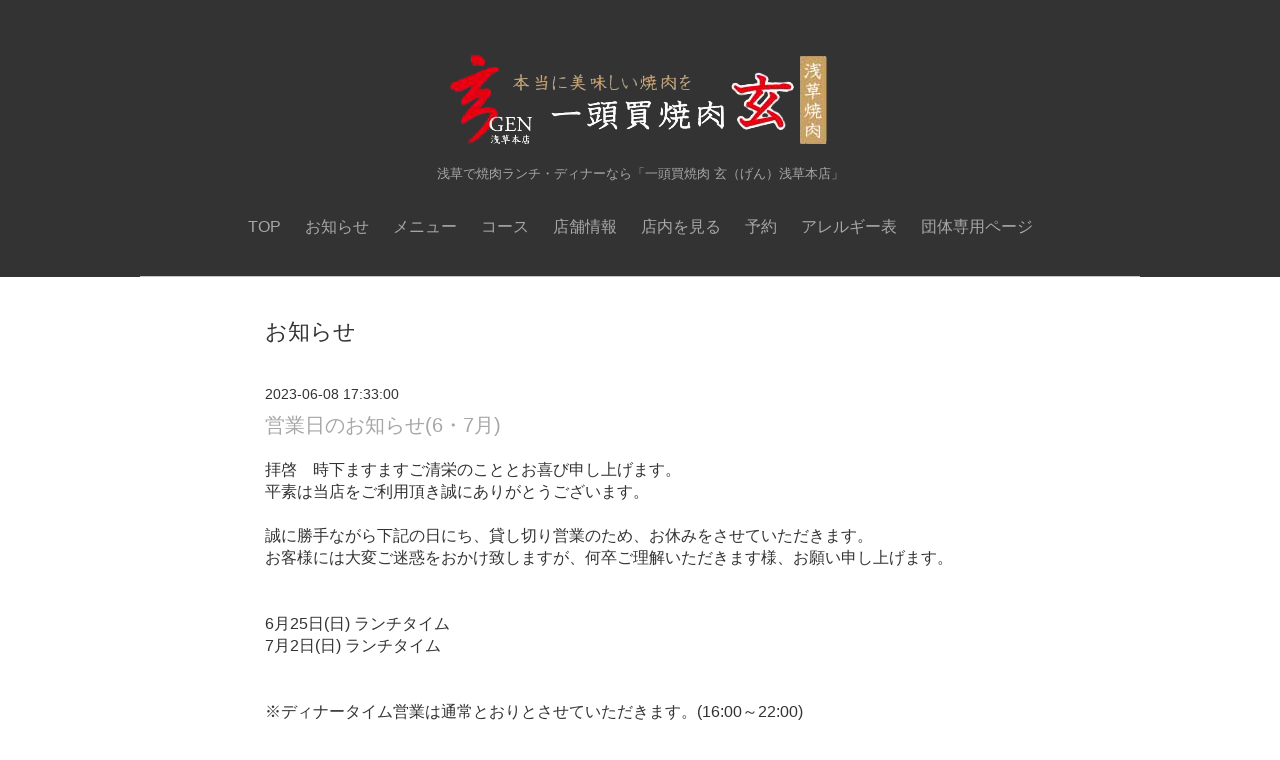

--- FILE ---
content_type: text/html; charset=utf-8
request_url: https://gen-gen-gen.com/info/page/8
body_size: 6421
content:
<!DOCTYPE html PUBLIC "-//W3C//DTD XHTML 1.0 Transitional//EN" "http://www.w3.org/TR/xhtml1/DTD/xhtml1-transitional.dtd">
<!--[if IE 9]>
<html xmlns="http://www.w3.org/1999/xhtml" xml:lang="ja" lang="ja" class="browser_ie9">
<![endif]-->
<head>
  <!-- Smooth: ver.202001310000 -->
  <meta http-equiv="content-type" content="text/html; charset=utf-8" />
  <title>【公式】一頭買焼肉 玄（げん）浅草本店｜浅草で焼肉ランチ・ディナー - お知らせ &gt; 8ページ</title>
  <meta name="viewport" content="width=device-width, initial-scale=1, maximum-scale=1, user-scalable=yes" />
  <meta name="keywords" content="浅草,ランチ,ディナー,一頭買焼肉 玄（げん）浅草本店,一頭買焼肉　玄,焼肉・ホルモン" />
  <meta name="description" content="浅草六区の中心に位置し、ゆったりと食事を楽しめる”一頭買焼肉 玄（げん）浅草本店”です。黒毛和牛最高のＡ５ランクをリーズナブルにお楽しみいただけます。浅草にお越しの際はランチ・ディナーにご利用ください。" />
  <meta property="og:title" content="一頭買焼肉 玄 浅草本店" />
  <meta property="og:image" content="https://cdn.goope.jp/11234/220712123221xyje.png" />
  <meta property="og:site_name" content="一頭買焼肉 玄 浅草本店" />
  <meta http-equiv="content-style-type" content="text/css" />
  <meta http-equiv="content-script-type" content="text/javascript" />
  <link rel="shortcut icon" href="//cdn.goope.jp/11234/191205163431-5de8b3071d9ad.ico" />
  <link rel="alternate" type="application/rss+xml" title="一頭買焼肉 玄 浅草本店 / RSS" href="/feed.rss" />
  <link rel="stylesheet" type="text/css" href="/style.css?903844-1731649726" media="all" />
  <link rel="stylesheet" type="text/css" href="/css/theme_smooth/smooth.css" media="all" />
  <link href='//fonts.googleapis.com/css?family=Pinyon+Script' rel='stylesheet' type='text/css'>
  <script type="text/javascript" src="/assets/jquery/jquery-3.5.1.min.js"></script>
  <script type="text/javascript" src="/js/theme_smooth/init.js?20220203"></script>
<!-- Global site tag (gtag.js) - Google Analytics -->
<script async src="https://www.googletagmanager.com/gtag/js?id=G-WK24QCNWTV"></script>
<script>
  window.dataLayer = window.dataLayer || [];
  function gtag(){dataLayer.push(arguments);}
  gtag('js', new Date());

  gtag('config', 'G-WK24QCNWTV');
</script>
<!-- Global site tag (gtag.js) - Google Analytics -->
<script async src="https://www.googletagmanager.com/gtag/js?id=UA-30696351-48"></script>
<script>
  window.dataLayer = window.dataLayer || [];
  function gtag(){dataLayer.push(arguments);}
  gtag('js', new Date());

  gtag('config', 'UA-30696351-48');
</script>
<script type="text/javascript">
    (function(c,l,a,r,i,t,y){
        c[a]=c[a]||function(){(c[a].q=c[a].q||[]).push(arguments)};
        t=l.createElement(r);t.async=1;t.src="https://www.clarity.ms/tag/"+i;
        y=l.getElementsByTagName(r)[0];y.parentNode.insertBefore(t,y);
    })(window, document, "clarity", "script", "cj8mykm9i7");
</script>

<script>
jQuery(function() {
    var topBtn = jQuery('.footer_area_inner');
    topBtn.hide();
    jQuery(window).scroll(function () {
        if (jQuery(this).scrollTop() > 200) { // 200pxで表示
            topBtn.fadeIn();
        } else {
            topBtn.fadeOut();
        }
    });
});
</script>


</head>

<body id="info">
  <div class="image_slide_wrap modal_animete">
    <span class="image_slide_close"></span>
    <div class="image_slide_contents">
      <span class="image_slide_control image_slide_icon_left"></span>
      <span class="image_slide_control image_slide_icon_right"></span>
      <ul class="image_slide_list_wrap">
        <li class="image_slide_list modal_animete">
          <img src="" class="image_slide" />
        </li>
      </ul>
      <div class="image_slide_number">
        <span class="image_slide_current_number"></span>/<span class="image_slide_all_number"></span>
      </div>
    </div>
  </div>
  <div class="contents_wrap_bg"></div>
  <div class="icon_menu_wrap">
    <span class="icon_menu"></span>
  </div>
  <span class="contents_wrap_close"></span>
  <div class="wrapper">
    <!-- header -->
    <div class="header">
      <div class="header_inner">
        <p class="site_title">
          <a href="https://gen-gen-gen.com" class="site_title_link shop_sitename">
            <img src='//cdn.goope.jp/11234/220712123221xyje.png' alt='一頭買焼肉 玄 浅草本店' />
          </a>
        </p>
        <h1 class="site_description">
          浅草で焼肉ランチ・ディナーなら「一頭買焼肉 玄（げん）浅草本店」
        </h1>
        <!-- navigation -->
        <div class="menu_block">
          <ul class="menu_wrap contents_list_group">
            
            <li class="menu_list">
              <a href="/"  class="menu_list_link navi_top">
                TOP
              </a>
              <div class="menu_sub_wrap">
                
              </div>
            </li>
            
            <li class="menu_list">
              <a href="/info"  class="menu_list_link navi_info active">
                お知らせ
              </a>
              <div class="menu_sub_wrap">
                <ul class="sub_navi">
<li><a href='/info/2025-12'>2025-12（1）</a></li>
<li><a href='/info/2025-10'>2025-10（1）</a></li>
<li><a href='/info/2025-08'>2025-08（1）</a></li>
<li><a href='/info/2025-07'>2025-07（2）</a></li>
<li><a href='/info/2025-04'>2025-04（1）</a></li>
<li><a href='/info/2025-02'>2025-02（1）</a></li>
<li><a href='/info/2025-01'>2025-01（1）</a></li>
<li><a href='/info/2024-12'>2024-12（5）</a></li>
<li><a href='/info/2024-11'>2024-11（1）</a></li>
<li><a href='/info/2024-10'>2024-10（1）</a></li>
<li><a href='/info/2024-09'>2024-09（4）</a></li>
<li><a href='/info/2024-08'>2024-08（1）</a></li>
<li><a href='/info/2024-07'>2024-07（1）</a></li>
<li><a href='/info/2024-06'>2024-06（3）</a></li>
<li><a href='/info/2024-05'>2024-05（2）</a></li>
<li><a href='/info/2024-04'>2024-04（1）</a></li>
<li><a href='/info/2024-03'>2024-03（4）</a></li>
<li><a href='/info/2024-02'>2024-02（2）</a></li>
<li><a href='/info/2023-09'>2023-09（1）</a></li>
<li><a href='/info/2023-08'>2023-08（1）</a></li>
<li><a href='/info/2023-06'>2023-06（1）</a></li>
<li><a href='/info/2023-02'>2023-02（1）</a></li>
<li><a href='/info/2022-12'>2022-12（1）</a></li>
<li><a href='/info/2022-11'>2022-11（2）</a></li>
<li><a href='/info/2022-09'>2022-09（1）</a></li>
<li><a href='/info/2022-08'>2022-08（1）</a></li>
<li><a href='/info/2022-07'>2022-07（1）</a></li>
<li><a href='/info/2022-05'>2022-05（1）</a></li>
<li><a href='/info/2022-04'>2022-04（2）</a></li>
<li><a href='/info/2022-03'>2022-03（1）</a></li>
<li><a href='/info/2022-02'>2022-02（1）</a></li>
<li><a href='/info/2022-01'>2022-01（1）</a></li>
<li><a href='/info/2021-12'>2021-12（2）</a></li>
<li><a href='/info/2021-11'>2021-11（2）</a></li>
<li><a href='/info/2021-10'>2021-10（2）</a></li>
<li><a href='/info/2021-09'>2021-09（2）</a></li>
<li><a href='/info/2021-07'>2021-07（1）</a></li>
<li><a href='/info/2021-06'>2021-06（2）</a></li>
<li><a href='/info/2021-05'>2021-05（1）</a></li>
<li><a href='/info/2021-04'>2021-04（2）</a></li>
<li><a href='/info/2021-03'>2021-03（3）</a></li>
<li><a href='/info/2021-02'>2021-02（1）</a></li>
<li><a href='/info/2021-01'>2021-01（1）</a></li>
<li><a href='/info/2020-12'>2020-12（1）</a></li>
<li><a href='/info/2020-11'>2020-11（3）</a></li>
<li><a href='/info/2020-09'>2020-09（1）</a></li>
<li><a href='/info/2020-05'>2020-05（1）</a></li>
<li><a href='/info/2020-04'>2020-04（2）</a></li>
<li><a href='/info/2020-03'>2020-03（1）</a></li>
<li><a href='/info/2019-12'>2019-12（2）</a></li>
<li><a href='/info/2019-11'>2019-11（1）</a></li>
<li><a href='/info/2019-10'>2019-10（2）</a></li>
<li><a href='/info/2019-05'>2019-05（1）</a></li>
<li><a href='/info/2019-02'>2019-02（2）</a></li>
<li><a href='/info/2019-01'>2019-01（1）</a></li>
<li><a href='/info/2018-12'>2018-12（1）</a></li>
<li><a href='/info/2018-11'>2018-11（1）</a></li>
<li><a href='/info/2018-10'>2018-10（1）</a></li>
<li><a href='/info/2017-10'>2017-10（1）</a></li>
<li><a href='/info/2017-08'>2017-08（1）</a></li>
<li><a href='/info/2017-02'>2017-02（2）</a></li>
<li><a href='/info/2017-01'>2017-01（2）</a></li>
<li><a href='/info/2016-10'>2016-10（1）</a></li>
<li><a href='/info/2016-06'>2016-06（2）</a></li>
<li><a href='/info/2016-05'>2016-05（1）</a></li>
<li><a href='/info/2016-02'>2016-02（1）</a></li>
<li><a href='/info/2016-01'>2016-01（1）</a></li>
<li><a href='/info/2015-12'>2015-12（2）</a></li>
<li><a href='/info/2015-11'>2015-11（1）</a></li>
</ul>

              </div>
            </li>
            
            <li class="menu_list">
              <a href="/menu"  class="menu_list_link navi_menu">
                メニュー
              </a>
              <div class="menu_sub_wrap">
                
              </div>
            </li>
            
            <li class="menu_list">
              <a href="/free/yakinikuko-su"  class="menu_list_link navi_free free_426034">
                コース
              </a>
              <div class="menu_sub_wrap">
                
              </div>
            </li>
            
            <li class="menu_list">
              <a href="/about"  class="menu_list_link navi_about">
                店舗情報
              </a>
              <div class="menu_sub_wrap">
                
              </div>
            </li>
            
            <li class="menu_list">
              <a href="/free/interior"  class="menu_list_link navi_free free_65791">
                店内を見る
              </a>
              <div class="menu_sub_wrap">
                
              </div>
            </li>
            
            <li class="menu_list">
              <a href="https://yoyaku.toreta.in/yakiniku-gen" target="_blank" class="menu_list_link navi_links links_67823">
                予約
              </a>
              <div class="menu_sub_wrap">
                
              </div>
            </li>
            
            <li class="menu_list">
              <a href="/free/allergy"  class="menu_list_link navi_free free_467370">
                アレルギー表
              </a>
              <div class="menu_sub_wrap">
                
              </div>
            </li>
            
            <li class="menu_list">
              <a href="/free/kanko"  class="menu_list_link navi_free free_419417">
                団体専用ページ
              </a>
              <div class="menu_sub_wrap">
                
              </div>
            </li>
            
          </ul>
        </div>
        <!-- navigation // -->
      </div>
    </div>
    <!-- header // -->

    <div class="section section_today">
      <div class="section_inner">
        <h2 class="section_title">2026.01.25 Sunday</h2>
        <div class="today_contents_container">
          
        </div>
      </div>
    </div>

    
    

    <div class="top_contents_wrap">
      <div class="section section_message">
        <div class="section_inner">
          <div class="message">
            
          </div>

<!-- 旅色バナー -->
<div style="text-align: center;">
<a href="https://tabiiro.jp/book/indivi/gourmet/302951/" target="_blank"><img src="https://tabiiro.jp/book/indivi/gourmet/302951/bnr/t500_80.jpg" border="0" alt="ウェブマガジン旅色の東京グルメ＆観光特集に紹介されました"></a>
</div>

<!-- 食べログ -->
<div style="text-align: center; margin-top: 10px;">
<a href="https://tabelog.com/tokyo/A1311/A131102/13113582/" target="_blank" title="https://tabelog.com/tokyo/A1311/A131102/13113582/"><img src="https://cdn.goope.jp/11234/220713112343-62ce2cafb9ade_l.png" alt="食べログ.png" style="display: block; margin-left: auto; margin-right: auto;" /></a>
</div>

<!-- インスタ -->
<div style="text-align: center; margin-top: 10px;">
<a href="https://www.instagram.com/yaki29gen/" target="_blank"><img src="https://cdn.goope.jp/11234/220609122955-62a169330e61c.png" border="0" alt="インスタバナー" style="width: 100%; max-width: 500px;"></a>
</div>

<!-- YouTube -->
<div style="text-align: center; margin-top: 10px;">
<a href="https://www.youtube.com/channel/UCmFH5gVxEImTWalybRkH2jg" target="_blank"><img src="https://cdn.goope.jp/11234/220609123016-62a16948aeedf.png" border="0" alt="YouTubeバナー" style="width: 100%; max-width: 500px;"></a>
</div>

        </div>
      </div>


      

      

      <div class="middle_image_wrap js-photo_frame">
        <img src="img/blank.gif" class="middle_image js-middle_image" />
      </div>

      

      
    </div>
    

    
    <div class="contents contents_info">
      <div class="contents_inner">
        <h2 class="contents_caption">お知らせ</h2>
        <div class="autopagerize_page_element">
          
          <div class="info_contents">
            <span class="info_contents_date">
              2023-06-08 17:33:00
            </span>
            <h3 class="info_contents_caption">
              <a href="/info/5193067">営業日のお知らせ(6・7月)</a>
            </h3>
            <div class="info_contents_image">
              
            </div>
            <div class="info_contents_body">
              <p style="box-sizing: border-box; margin: 0px; padding: 0px; font-family: Roboto, Arial, 'Noto Sans Japanese', メイリオ, sans-serif; font-size: medium;">拝啓　時下ますますご清栄のこととお喜び申し上げます。<br style="box-sizing: border-box;" />平素は当店をご利用頂き誠にありがとうございます。</p>
<p style="box-sizing: border-box; margin: 0px; padding: 0px; font-family: Roboto, Arial, 'Noto Sans Japanese', メイリオ, sans-serif; font-size: medium;">&nbsp;</p>
<p style="box-sizing: border-box; margin: 0px; padding: 0px; font-family: Roboto, Arial, 'Noto Sans Japanese', メイリオ, sans-serif; font-size: medium;"><span face="Roboto, Arial, Noto Sans Japanese, メイリオ, sans-serif" size="3" style="font-family: Roboto, Arial, 'Noto Sans Japanese', メイリオ, sans-serif; font-size: medium;">誠に勝手ながら下記の日にち、貸し切り営業のため、お休みをさせていただきます。</span></p>
<p style="box-sizing: border-box; margin: 0px; padding: 0px; font-family: Roboto, Arial, 'Noto Sans Japanese', メイリオ, sans-serif; font-size: medium;"><span face="Roboto, Arial, Noto Sans Japanese, メイリオ, sans-serif" size="3" style="font-family: Roboto, Arial, 'Noto Sans Japanese', メイリオ, sans-serif; font-size: medium;">お客様には大変ご迷惑をおかけ致しますが、何卒ご理解いただきます様、お願い申し上げます。</span></p>
<p style="box-sizing: border-box; margin: 0px; padding: 0px; font-family: Roboto, Arial, 'Noto Sans Japanese', メイリオ, sans-serif; font-size: medium;"><span face="Roboto, Arial, Noto Sans Japanese, メイリオ, sans-serif" size="3" style="font-family: Roboto, Arial, 'Noto Sans Japanese', メイリオ, sans-serif; font-size: medium;">&nbsp;</span></p>
<p style="box-sizing: border-box; margin: 0px; padding: 0px; font-family: Roboto, Arial, 'Noto Sans Japanese', メイリオ, sans-serif; font-size: medium;"><span face="Roboto, Arial, Noto Sans Japanese, メイリオ, sans-serif" size="3" style="font-family: Roboto, Arial, 'Noto Sans Japanese', メイリオ, sans-serif; font-size: medium;">&nbsp;</span></p>
<p style="box-sizing: border-box; margin: 0px; padding: 0px; font-family: Roboto, Arial, 'Noto Sans Japanese', メイリオ, sans-serif; font-size: medium;"><span face="Roboto, Arial, Noto Sans Japanese, メイリオ, sans-serif" size="3" style="font-family: Roboto, Arial, 'Noto Sans Japanese', メイリオ, sans-serif; font-size: medium;">6月25日(日) ランチタイム</span></p>
<p style="box-sizing: border-box; margin: 0px; padding: 0px; font-family: Roboto, Arial, 'Noto Sans Japanese', メイリオ, sans-serif; font-size: medium;"><span face="Roboto, Arial, Noto Sans Japanese, メイリオ, sans-serif" size="3" style="font-family: Roboto, Arial, 'Noto Sans Japanese', メイリオ, sans-serif; font-size: medium;">7月2日(日) ランチタイム　</span></p>
<p style="box-sizing: border-box; margin: 0px; padding: 0px; font-family: Roboto, Arial, 'Noto Sans Japanese', メイリオ, sans-serif; font-size: medium;"><span face="Roboto, Arial, Noto Sans Japanese, メイリオ, sans-serif" size="3" style="font-family: Roboto, Arial, 'Noto Sans Japanese', メイリオ, sans-serif; font-size: medium;">&nbsp;</span></p>
<p style="box-sizing: border-box; margin: 0px; padding: 0px; font-family: Roboto, Arial, 'Noto Sans Japanese', メイリオ, sans-serif; font-size: medium;"><span face="Roboto, Arial, Noto Sans Japanese, メイリオ, sans-serif" size="3" style="font-family: Roboto, Arial, 'Noto Sans Japanese', メイリオ, sans-serif; font-size: medium;">&nbsp;</span></p>
<p style="box-sizing: border-box; margin: 0px; padding: 0px; font-family: Roboto, Arial, 'Noto Sans Japanese', メイリオ, sans-serif; font-size: medium;"><span face="Roboto, Arial, Noto Sans Japanese, メイリオ, sans-serif" size="3" style="font-family: Roboto, Arial, 'Noto Sans Japanese', メイリオ, sans-serif; font-size: medium;">※ディナータイム営業は通常とおりとさせていただきます。(16:00～22:00)</span></p>
            </div>
          </div>
          
          <div class="info_contents">
            <span class="info_contents_date">
              2023-02-14 10:33:00
            </span>
            <h3 class="info_contents_caption">
              <a href="/info/5045349">PayPayキャンペーンのお知らせ(2023.2.15（水）〜4.16（日）)</a>
            </h3>
            <div class="info_contents_image">
              <img src='//cdn.goope.jp/11234/230309103422-6409379e6302d.jpg' alt='PayPayキャンペーンのお知らせ(2023.2.15（水）〜4.16（日）)'/>
            </div>
            <div class="info_contents_body">
              <p>当店paypayキャンペーン参加しております。</p>
<p>この機会にご利用ください。</p>
<p>&nbsp;</p>
<p>【概要】 日本全国全額チャンス！超PayPayジャンボ（2023年2月～4月）</p>
<p>【期間】 2023.2.15（水）0:00〜4.16（日）23:59</p>
<p>&nbsp;</p>
<p>◆PayPayキャンペーン概要</p>
<p>https://paypay.ne.jp/event/matsuri202302-paypay-jumbo/</p>
            </div>
          </div>
          
          <div class="info_contents">
            <span class="info_contents_date">
              2022-12-01 17:18:00
            </span>
            <h3 class="info_contents_caption">
              <a href="/info/4885565">PayPayで「江戸たいとう」を応援しよう！最大20%戻ってくるキャンペーン対象です。</a>
            </h3>
            <div class="info_contents_image">
              <img src='//cdn.goope.jp/11234/221201171847-638863671d22a.jpg' alt='PayPayで「江戸たいとう」を応援しよう！最大20%戻ってくるキャンペーン対象です。'/>
            </div>
            <div class="info_contents_body">
              当店 PayPayで「江戸たいとう」を応援しよう！最大20%戻ってくるキャンペーン対象です。 
※期間 12/1～12/31 この機会にぜひご活用ください。
            </div>
          </div>
          
          <div class="info_contents">
            <span class="info_contents_date">
              2022-11-25 09:17:00
            </span>
            <h3 class="info_contents_caption">
              <a href="/info/4871237">年末年始営業時間のお知らせ</a>
            </h3>
            <div class="info_contents_image">
              
            </div>
            <div class="info_contents_body">
              年末年始の営業につきまして、下記のとおりとさせていただきます。
皆様には大変ご迷惑をおかけいたしますが、ご了承いただきますようお願い申し上げます。

◆12月31日(土)
12:00～20:00(19:00L.O)
※ランチ 12:00～15:00(14:30L.O) 

◆1月1日(日)～1月3日(火)
12:00～21:00(20:30L.O)
※ランチ 12:00～14:30(14:00L.O) 


※1月4日(水)より通常営業 
            </div>
          </div>
          
          <div class="info_contents">
            <span class="info_contents_date">
              2022-11-10 13:28:00
            </span>
            <h3 class="info_contents_caption">
              <a href="/info/4849598">Go To Eat TOKYO/ただいま東京プラス ご利用いただけます。</a>
            </h3>
            <div class="info_contents_image">
              
            </div>
            <div class="info_contents_body">
              <p><span style="color: #202124; font-family: Roboto, 'Helvetica Neue', Arial, sans-serif; font-size: 14px; white-space: pre-wrap;">Go To Eat TOKYO/ただいま東京プラスともにご利用いただけます。(デジタル・チケット) この機会にぜひ、ご利用いただけます何卒よろしくお願いいたします。</span></p>
            </div>
          </div>
          
        </div>
      </div>
    </div>
    



    



    



    



    



      



      



      



      



      


      
      <div class="autopagerize_insert_before"></div>
      <div class="pager_wrap">
        <a href="/info/page/7" class='prev' rel='prev'>&#171;</a> <a href="/info">1</a>  <a href="/info/page/2">2</a>  <a href="/info/page/3">3</a>  <a href="/info/page/4">4</a>  <a href="/info/page/5">5</a>  <a href="/info/page/6">6</a>  <a href="/info/page/7">7</a>  <a href="/info/page/8" class='chk'>8</a> <a href="/info/page/9">9</a>  <a href="/info/page/10">10</a>  <a href="/info/page/11">...</a> <a href="/info/page/9" class='next' rel='next'>&#187;</a>
      </div>
      

      <!-- page top -->
      <div class="page_top_wrap">
        <a href="#" class="page_top_link js-page_top"></a>
      </div>
      <!-- page top // -->

      <!-- footer -->

<!-- [ スマホ用フッター電話 ] -->
<div class="footer_area">
<div class="footer_area_inner">
<a class="inquiry_btn" href="tel:03-5826-2929" onclick="gtag('event', 'tap', {'event_category': 'tel','event_label': 'bnr'});"><img src="https://cdn.goope.jp/11234/191205160057-5de8ab29a808d.png" alt="電話番号ボタン"></a></div>
</div>
<!-- [ スマホ用フッター電話 ] -->


      <div class="footer">


        <div id="navi_parts">
<div class="navi_parts_detail">
<div id="trt-reservation-widget"></div>
</div>
<div class="navi_parts_detail">
<div id="google_translate_element"></div><script type="text/javascript">function googleTranslateElementInit() {new google.translate.TranslateElement({pageLanguage: 'ja', includedLanguages: 'en,es,fr,it,ja,ko,zh-CN,zh-TW', layout: google.translate.TranslateElement.InlineLayout.SIMPLE}, 'google_translate_element');}</script><script type="text/javascript" src="//translate.google.com/translate_a/element.js?cb=googleTranslateElementInit"></script>
</div>
<div class="navi_parts_detail">
<div id="trt-reservation-widget"></div>
</div>
</div>
<div id="social_widgets">
<div id="widget_twitter_follow" class="social_widget">
<div style="text-align:left;padding-bottom:10px;">
<a href="https://twitter.com/yakiniku_GEN" class="twitter-follow-button" data-show-count="false" data-lang="ja">Follow @yakiniku_GEN</a>
<script>!function(d,s,id){var js,fjs=d.getElementsByTagName(s)[0];if(!d.getElementById(id)){js=d.createElement(s);js.id=id;js.src="//platform.twitter.com/widgets.js";fjs.parentNode.insertBefore(js,fjs);}}(document,"script","twitter-wjs");</script>
</div>
</div>
<div id="widget_twitter_tweet" class="social_widget">
<div style="text-align:left;padding-bottom:10px;">
<a href="https://twitter.com/share" class="twitter-share-button" data-url="https://gen-gen-gen.com" data-text="一頭買焼肉 玄 浅草本店" data-lang="ja">Tweet</a>
<script>!function(d,s,id){var js,fjs=d.getElementsByTagName(s)[0];if(!d.getElementById(id)){js=d.createElement(s);js.id=id;js.src="https://platform.twitter.com/widgets.js";fjs.parentNode.insertBefore(js,fjs);}}(document,"script","twitter-wjs");</script>
</div>
</div>
<div  id="widget_facebook_like" class="social_widget">
<div style="text-align:left;padding-bottom:10px;">
<iframe src="//www.facebook.com/plugins/like.php?href=https%3A%2F%2Fgen-gen-gen.com&amp;width&amp;layout=button_count&amp;action=like&amp;show_faces=false&amp;share=true&amp;height=21&amp;appId=837439917751931" scrolling="no" frameborder="0" style="border:none; overflow:hidden; height:21px;" allowTransparency="true"></iframe>
</div>
</div>
<div id="widget_facebook_follow" class="social_widget social_widget_facebook_likebox">
<div style="text-align:left;padding-bottom:10px;">
  <iframe src="https://www.facebook.com/plugins/page.php?href=https%3A%2F%2Fwww.facebook.com%2F601444193217451&tabs&width=340&height=70&small_header=true&adapt_container_width=true&hide_cover=true&show_facepile=false&appId" width="340" height="70" style="border:none;overflow:hidden;width:100%;" scrolling="no" frameborder="0" allowTransparency="true"></iframe>
</div>
</div>

</div>


        <div class="footer_social_wrap">


          
          <a href="https://twitter.com/yakiniku_GEN" target="_blank">
            <span class="icon-twitter color_white"></span>
          </a>
          


          
          <a href="https://www.facebook.com/601444193217451" target="_blank">
            <span class="icon-facebook color_white"></span>
          </a>
          
          
       </div>

<!-- BODY ARCHI -->
<div style="text-align: center; margin-top: 10px; margin-bottom: 35px;">
<a href="https://s.bodyarchi.com/lp/pr/?ba_referrer=B100100" target="_blank"><img src="https://s.bodyarchi.com/promotion/B100100_230_30.jpg" style="width:100%; max-width:230px;"></a>
</div>

        <div class="footer_contact_wrap">
          <span class="shop_tel_number">03-5826-2929</span>
          <span class="shop_contact_link"><a href="https://gen-gen-gen.com/contact" class="contact_link">contact</a></span>
        </div>

        
<div class="privacy">
<a href="https://gen-gen-gen.com//free/privacy">プライバシーポリシー</a></div>
        <ul class="footer_list_wrap">
          <li class="footer_list copyright">
            &copy;2026 <a href="https://gen-gen-gen.com">一頭買焼肉 玄 浅草本店</a>. All Rights Reserved.
          </li>
          <li class="footer_list powered">
            Powered by <a href="https://goope.jp/">goope</a> / <a href="https://admin.goope.jp/">Admin</a>
          </li>
          <li class="footer_list shop_rss">
            <a href="/feed.rss"><i class="fa fa-rss-square color_white"></i></a>
          </li>
        </ul>
      </div>
      <!-- footer // -->
    </div>
  </body>
  </html>


--- FILE ---
content_type: text/css; charset=utf-8
request_url: https://gen-gen-gen.com/style.css?903844-1731649726
body_size: 7580
content:
/*------------------------------------------
 Reset  Property
------------------------------------------*/
/* http://meyerweb.com/eric/tools/css/reset/
   v2.0 | 20110126
   License: none (public domain)
*/
html,
body,
div,
span,
applet,
object,
iframe,
h1,
h2,
h3,
h4,
h5,
h6,
p,
blockquote,
pre,
a,
abbr,
acronym,
address,
big,
cite,
code,
del,
dfn,
em,
img,
ins,
kbd,
q,
s,
samp,
small,
strike,
sub,
sup,
tt,
var,
b,
u,
i,
center,
dl,
dt,
dd,
ol,
ul,
li,
fieldset,
form,
label,
legend,
table,
caption,
tbody,
tfoot,
thead,
tr,
th,
td,
article,
aside,
canvas,
details,
embed,
figure,
figcaption,
footer,
header,
hgroup,
menu,
nav,
output,
ruby,
section,
summary,
time,
mark,
audio,
video {
  margin: 0;
  padding: 0;
  font-size: 100%;
  font: inherit;
  vertical-align: baseline;
  word-wrap: break-word;
  word-break: break-all;
  box-sizing: border-box;
}
iframe,
fieldset,
img {
  border: 0;
}
input,
textarea {
  box-sizing: border-box;
}
/* HTML5 display-role reset for older browsers */
article,
aside,
details,
figcaption,
figure,
footer,
header,
hgroup,
menu,
nav,
section {
  display: block;
}
body {
  line-height: 1;
}
ol,
ul {
  list-style: none;
}
blockquote,
q {
  quotes: none;
}
blockquote:before,
blockquote:after,
q:before,
q:after {
  content: '';
  content: none;
}
table {
  border-collapse: collapse;
  border-spacing: 0;
}
input[type="submit"],
input[type="button"] {
  border-radius: 0;
  -webkit-box-sizing: content-box;
  -webkit-appearance: button;
  appearance: button;
  border: none;
  box-sizing: border-box;
}
input[type="submit"]::-webkit-search-decoration,
input[type="button"]::-webkit-search-decoration {
  display: none;
}
input[type="submit"]::focus,
input[type="button"]::focus {
  outline-offset: -2px;
}
input[type="text"],
input[type="tel"],
input[type="email"],
textarea {
  -webkit-appearance: none;
  border-radius: 0;
}
select {
  background-color: #fff;
}
/*------------------------------------------
 Load Color CSS
------------------------------------------*/
/*
@import "colors/@{color_id}.less";
*/
/*------------------------------------------
 Common Parts Style
------------------------------------------*/
.site_description {
  display: block;

}
.shop_tel {
  display: block;
}
.shop_rss {
  display: block;
}
.section_today {
  display: block;
}
.qr_area {
  display: block;
}
.counter_area {
  display: block;
}
.privacy {
  display: block;
  padding-top: 10px;
}
.copyright {
  display: block;
}
.powered {
  display: none;
}
/* --------------------------------------
variable
--------------------------------------- */
.form-style {
  border-style: solid;
  border-width: 1px;
  border-color: #b7b7b7 #dcdcdc #dcdcdc #b7b7b7;
  padding: 6.66666667px 10px;
}
html {
  height: 100%;
}
body {
  font-size: 16px;
  line-height: 1.4;
  font-family: Arial, YuGothic, '游ゴシック', 'ヒラギノ角ゴ Pro W3', 'Hiragino Kaku Gothic Pro', 'メイリオ', Meiryo, 'ＭＳ Ｐゴシック', sans-serif;
  text-align: center;
  height: 100%;
  color: #333333;
}
body #top {
  background-image: none !important;
}
a {
  color: #a7a7a7;
  text-decoration: none;
  -webkit-backface-visibility: hidden;
  backface-visibility: hidden;
}
a:hover {
  color: #979797;
}
a img:hover {
  opacity: 0.9;
}
img {
  vertical-align: bottom;
  max-width: 100%;
  height: auto;
}
.button {
  background-color: #333333;
  color: #ffffff;
  line-height: 1;
  border: none;
  font-size: 16px;
  padding: 15px 30px;
  display: inline-block;
  margin-top: 30px;
  appearance: none;
}
.contact_area {
  width: 100%;
  padding-bottom: 15px;
}
.contact_area label {
  display: block;
  padding-bottom: 5px;
  text-align: left;
}
.contact_area label .requier {
  display: inline-block;
  margin-left: 5px;
}
.contact_area label + br {
  display: none;
}
.contact_area input[type="text"],
.contact_area input[type="tel"],
.contact_area input[type="email"],
.contact_area textarea {
  width: 100%;
  padding: 5px;
  line-height: 1;
  background-color: #f9f9f9;
  border: #c6c6c6 solid 1px;
  font-size: 18px;
}
.contact_area textarea {
  height: 150px;
}
.contact_area .checkbox,
.contact_area .radio {
  display: block;
  margin-bottom: 10px;
  text-align: left;
}
.contact_area .checkbox label,
.contact_area .radio label {
  display: inline;
  margin-left: 5px;
}
@media only screen and (max-width: 480px) {
  body {
    font-size: 14px;
  }
}
.wrapper {
  text-align: left;
  padding-top: 200px;
  position: relative;
}
#top .wrapper {
  padding-top: 500px;
}
.contents {
  background-color: #ffffff;
}
.main,
.other {
  width: 1000px;
  padding: 0;
  margin: 0 auto;
}
@media only screen and (max-width: 480px) {
  .wrapper {
    padding-top: 100px;
  }
  #top .wrapper {
    padding-top: 200px;
  }
}
.header {
  position: relative;
  background-color:#333333;
  text-align: center;
  padding: 50px 15px 0;
  z-index: 100;
}
.header_inner {
  width: 1000px;
  margin: 0 auto;
  padding-bottom: 20px;
  border-bottom: #c6c6c6 solid 1px;
}
.site_title {
  padding-bottom: 15px;
  letter-spacing: 0.1em;
  font-size: 40px;
  line-height: 1.4;
}
.site_title_link:link,
.site_title_link:visited,
.site_title_link:hover,
.site_title_link:active {
  color: #333333;
  opacity: 1;
}
.site_description {
  font-size: 13px;
  padding-bottom: 15px;
  color:#a7a7a7;
}
@media only screen and (max-width: 1050px) {
  .header_inner {
    width: auto;
    padding-left: 15px;
    padding-right: 15px;
  }
}
@media only screen and (max-width: 480px) {
  .header {
    padding-top: 15px;
  }
  .site_title {
    font-size: 30px;
  }
  .site_description {
    font-size: 14px;
    padding-bottom: 10px;
    color:#a7a7a7;
  }
}
.contents_wrap_bg {
  height: 100%;
  width: 100%;
  position: fixed;
  z-index: 1000;
  background-color: rgba(255, 255, 255, 0.95);
  display: none;
}
.icon_menu_wrap {
  position: fixed;
  right: 26.66666667px;
  top: 26.66666667px;
  z-index: 1004;
  display: none;
}
.icon_menu {
  display: inline-block;
  width: 60px;
  height: 60px;
  background-color: rgba(255, 255, 255, 0.9);
  background-position: 50% 50%;
  background-repeat: no-repeat;
}
.icon_menu:hover {
  background-color: #fff;
}
.contents_wrap_close {
  position: fixed;
  right: 40px;
  top: 40px;
  display: block;
  width: 40px;
  height: 40px;
  cursor: pointer;
  background: transparent url(/img/theme_smooth/common/icon_menu_close.png) 0 0 no-repeat;
  z-index: 1003;
  display: none;
}
@media only screen and (max-width: 1050px) {
  .menu_block {
    width: auto;
    padding: 0 40px;
    margin: 0 0 40px;
    background-position: 40px 50%;
  }
}
@media only screen and (max-width: 768px) {
  .menu_block {
    padding: 0 20px;
    background-position: 20px 50%;
  }
}
.menu_wrap {
  padding: 10px 0;
  text-align: center;
  background-color: transparent;
  list-style: none;
}
.menu_list {
  display: inline-block;
  position: relative;
}
.menu_list_link {
  display: inline-block;
  padding: 8px 10px;
}
.menu_sub_wrap {
  display: none;
  position: absolute;
  z-index: 1000;
  left: 50%;
  top: 40px;
  background-color: rgba(255, 255, 255, 0.95);
  border: #c6c6c6 solid 1px;
  width: 200px;
  margin-left: -100px;
}
.menu_sub_wrap .sub_navi {
  position: relative;
  list-style: none;
}
.menu_sub_wrap .sub_navi a {
  display: block;
  text-align: left;
  padding: 10px 20px;
}
.menu_sub_wrap .sub_navi:before {
  content: '';
  position: absolute;
  display: block;
  top: -10px;
  left: 50%;
  margin-left: -10px;
  border-bottom: 10px solid #c6c6c6;
  border-left: 10px solid transparent;
  border-right: 10px solid transparent;
}
.menu_block_device {
  background-color: #333333;
  margin-bottom: 0;
  position: fixed;
  right: 0;
  top: 0;
  width: 0;
  height: 100%;
  z-index: 1001;
  display: none;
  padding: 0;
}
.menu_block_device .menu_wrap {
  padding: 20px 0;
  text-align: left;
  background: none;
  display: none;
}
.menu_block_device .menu_list {
  display: block;
  position: static;
}
.menu_block_device .menu_list_link {
  display: block;
  font-size: 20px;
  padding: 8px 40px;
  color: #fff;
}
.menu_block_device .menu_list_link:hover {
  background-color: rgba(0, 0, 0, 0.8);
}
.menu_block_device .menu_sub_wrap {
  position: static;
  z-index: auto;
  left: auto;
  top: auto;
  background-color: rgba(0, 0, 0, 0.8);
  width: auto;
  margin: 0;
  -webkit-border-radius: 0;
  -moz-border-radius: 0;
  -o-border-radius: 0;
  -ms-border-radius: 0;
  border-radius: 0;
  -webkit-box-shadow: none;
  -moz-box-shadow: none;
  -o-box-shadow: none;
  -ms-box-shadow: none;
  box-shadow: none;
  padding: 0;
}
.menu_block_device .menu_sub_wrap a {
  color: #ffffff;
}
.menu_block_device .menu_sub_wrap a:hover {
  color: #ffffff;
}
.menu_block_device .sub_navi {
  padding: 13.33333333px 0;
}
.menu_block_device .sub_navi:before {
  content: none;
  display: none;
}
.menu_block_device .sub_navi a {
  text-align: right;
  padding: 10px 40px;
}
@media only screen and (max-width: 480px) {
  .icon_menu_wrap {
    position: fixed;
    right: 13.33333333px;
    top: 13.33333333px;
    left: auto;
  }
  .icon_menu {
    width: 45px;
    height: 45px;
    background-size: 20px auto;
    background-image: url(/img/theme_smooth/icon_menu@2x.png);
  }
  .contents_wrap_close {
    right: 22.22222222px;
    top: 26.66666667px;
    width: 20px;
    height: 20px;
    background-size: 20px auto;
    position: fixed;
  }
  .menu_block_device .menu_list_link {
    font-size: 14px;
    padding: 8px 20px;
  }
}
#top .header_inner {
  border-bottom: none;
}
.slideshow_time {
  display: none;
}
.slideshow_area {
  position: fixed;
  left: 0;
  top: 0;
  height: 500px;
  max-height: 500px;
  overflow: hidden;
  z-index: 30;
  width: 100%;
  background-color: #ffffff;
}
.slideshow_list_wrap {
  position: relative;
  height: 500px;
  overflow: hidden;
  list-style: none;
}
.slideshow_list,
.slideshow_list_default {
  text-align: center;
  position: absolute;
  left: 0;
  top: 0;
  z-index: 31;
  width: 100%;
}
.slideshow_list_contents {
  position: relative;
}
.slideshow_list_link {
  display: block;
  width: 100%;
  height: 500px;
}
.slide_image_wrap {
  background-size: 100% auto;
  display: block;
  width: 100%;
  height: 500px;
  background-position: 0 0;
  background-repeat: no-repeat;
}
.slideshow_list_caption_wrap {
  position: absolute;
  z-index: 501;
  bottom: 0;
  left: 0;
  right: 0;
  text-align: center;
  background-color: rgba(255, 255, 255, 0.95);
  color: #333333;
  height: 40px;
  line-height: 40px;
}
.slideshow_list_caption {
  font-size: 14px;
  display: inline-block;
}
.slideshow_pager_list_wrap {
  text-align: center;
  margin-top: 20px;
}
.slideshow_pager_list {
  display: inline-block;
  margin: 0 5px;
}
.slideshow_pager {
  display: inline-block;
  width: 10px;
  height: 10px;
  -webkit-border-radius: 10px;
  -moz-border-radius: 10px;
  -o-border-radius: 10px;
  -ms-border-radius: 10px;
  border-radius: 10px;
  border: solid 1px #333333;
  cursor: pointer;
}
.slideshow_pager_active {
  background-color: #333333;
}
.slideshow_time {
  display: none;
}
@media only screen and (max-width: 480px) {
  .slideshow_list_wrap {
    height: 200px;
  }
  .slideshow_list_contents {
    height: 200px;
  }
  .slideshow_list_caption_wrap {
    height: 25px;
    line-height: 25px;
  }
  .slideshow_list_caption {
    font-size: 10px;
  }
}
.section {
  text-align: center;
  background-color: #ffffff;
}
.section_middle_image {
  background-color: transparent;
}
.section_today {
  position: relative;
  z-index: 100;
  background-color: #ffffff;
}
.section .section_title {
  font-size: 22px;
  padding-bottom: 30px;
}
.top_contents_wrap {
  position: relative;
  z-index: 100;
}
.section_inner {
  width: 1000px;
  margin: 0 auto;
  padding: 50px 0;
  border-bottom: #c6c6c6 solid 1px;
}
#top .section_inner {
  border-top: #c6c6c6 solid 1px;
  border-bottom: none;
}
.section_info {
  background-color: #333333;
}
.section_info .section_inner {
  border-top: none;
}
@media only screen and (max-width: 1050px) {
  .section_inner {
    width: auto;
    margin: 0;
    padding: 50px 15px;
  }
}
@media only screen and (max-width: 480px) {
  .section_inner {
    padding: 30px 15px;
  }
}
.message {
  text-align: center;
  line-height: 2;
  width: 750px;
  margin: 0 auto;
}
@media only screen and (max-width: 768px) {
  .message {
    width: auto;
    margin: 0;
  }
}
@media only screen and (max-width: 480px) {
  .message_area {
    padding: 0 0 26.66666667px;
  }
  .message {
    font-size: 14px;
    line-height: 2;
    text-align: left;
  }
}
.section_today_subtitle_link {
  font-size: 22px;
}
.section_photo_list_wrap {
  text-align: center;
}
.section_photo_list_wrap:after {
  content: " ";
  display: block;
  height: 0;
  visibility: hidden;
  clear: both;
}
.section_photo_list {
  float: left;
  width: 33.33333333%;
  height: 200px;
  overflow: hidden;
  display: inline-block;
}
.section_photo_list img {
  width: 100%;
  position: absolute;
  display: inline-block;
  max-width: none;
}
.section_photo_link {
  display: block;
  width: 100%;
  height: 200px;
}
.js-photo_frame {
  position: relative;
}
.section_photo_link_wrap {
  padding-top: 30px;
}
@media only screen and (max-width: 480px) {
  .section_photo_list {
    float: none;
    width: 100%;
    height: auto;
    margin-bottom: 10px;
  }
  .section_photo_list img {
    position: static !important;
    width: 100% !important;
    height: auto !important;
    top: -33px;
    left: 0px;
  }
  .section_photo_link {
    width: 100%;
    height: auto;
  }
}
.section_info .section_inner {
  padding-bottom: 0;
}
.section_info .section_title {
  color: #ffffff;
}
.top_info_wrap {
  width: 1000px;
  margin: 0 auto;
}
.top_info_list_wrap {
  list-style: none;
}
.top_info_list_wrap:after {
  content: " ";
  display: block;
  height: 0;
  visibility: hidden;
  clear: both;
}
.top_info_list {
  display: inline-block;
  padding: 0 15px 30px;
  width: 33.3333%;
  height: 120px;
  max-height: 120px;
  float: left;
}
.top_info_date {
  display: block;
  padding-bottom: 5px;
}
.top_info_link {
  color: #ffffff;
}
@media only screen and (max-width: 480px) {
  .top_info_list {
    float: none;
    height: auto;
    max-height: 100%;
    width: auto;
    padding: 0 0 30px;
    display: block;
  }
}
.middle_image_wrap {
  display: none;
}
#top .middle_image_wrap {
  height: 450px;
  max-height: 450px;
  background-color: #ffffff;
  display: block;
  position: relative;
  overflow: hidden;
}
img.middle_image {
  position: absolute;
  display: inline-block;
  width: 100%;
  height: auto;
  max-width: none;
}
.section_about {
  border-top: none;
}
.section_about .section_inner {
  border-top: none;
}
.section_about_map {
  padding-bottom: 30px;
}
.section_about_map iframe {
  display: block;
  width: 100%;
}
.section_about_contents {
  width: 1000px;
  margin: 0 auto;
  text-align: center;
}
.section_about_contents table {
  width: 100%;
  text-align: left;
}
.section_about_contents tr:nth-child(odd) {
  background-color: #f9f9f9;
}
.section_about_contents th,
.section_about_contents td {
  padding: 10px 15px;
}
.section_about_contents th {
  width: 30%;
}
.section_about_contents td {
  width: 70%;
}
@media only screen and (max-width: 1050px) {
  .section_about_contents {
    width: auto;
    margin: 0;
  }
  .section_about_contents table {
    width: 100%;
  }
}
.section_contact_contents {
  width: 600px;
  margin: 0 auto;
}
@media only screen and (max-width: 768px) {
  .section_contact_contents {
    width: auto;
    margin: 0;
  }
}
.contents_inner {
  width: 1000px;
  margin: 0 auto;
  padding: 40px 0 80px;
  text-align: left;
}
.contents_caption {
  font-size: 22px;
}
@media only screen and (max-width: 768px) {
  .contents_inner {
    padding-left: 15px;
    padding-right: 15px;
    margin: 0;
    width: auto;
  }
}
@media only screen and (max-width: 480px) {
  .contents_inner {
    padding-bottom: 40px;
  }
  .contents_caption {
    font-size: 20px;
  }
}
.contents_info .contents_inner {
  width: 750px;
}
.info_contents {
  padding: 40px 0;
  border-bottom: #c6c6c6 solid 1px;
}
.info_contents_date {
  font-size: 14px;
  display: block;
  padding-bottom: 10px;
  line-height: 1;
}
.info_contents_caption {
  font-size: 20px;
  padding-bottom: 10px;
}
.info_contents_image {
  padding-bottom: 10px;
}
.info_contents_body {
  text-align: left;
}
.pager_wrap {
  padding: 40px 0 80px;
  text-align: center;
  background-color: #ffffff;
}
.pager_wrap a {
  display: inline-block;
  padding: 5px;
  margin: 0 5px;
  background-color: #333333;
  border: #333333 solid 1px;
  color: #ffffff;
}
.pager_wrap .chk {
  display: inline-block;
  border: #333333 solid 1px;
  color: #333333;
  background-color: transparent;
  cursor: default;
}
.pager_wrap .chk:hover {
  opacity: 1;
}
.pager_wrap .prev,
.pager_wrap .next {
  border: none;
}
.pager_wrap .prev:hover,
.pager_wrap .next:hover {
  border: none;
  background-color: transparent;
}
@media only screen and (max-width: 768px) {
  .pager_wrap {
    padding-bottom: 40px;
  }
  .contents_info .contents_inner {
    width: auto;
  }
}
@media only screen and (max-width: 480px) {
  .info_contents {
    padding: 20px 0;
  }
  .info_contents_caption {
    font-size: 20px;
  }
}
.album_contents {
  padding-bottom: 40px;
}
.album_caption {
  padding: 10px 0 20px;
}
.photo_album_thumbnail_list {
  padding: 20px 160px 40px;
}
.photo_album_thumbnail_body {
  text-align: left;
}
.photo_album_thumbnail_date {
  display: block;
  letter-spacing: 0.1em;
  margin-bottom: 10px;
}
.photo_album_thumbnail_title {
  font-size: 22px;
  margin-bottom: 20px;
}
.photo_album_thumbnail_image {
  margin-bottom: 20px;
}
.image_slide_wrap {
  height: 100%;
  width: 100%;
  position: fixed;
  z-index: 2000;
  background-color: rgba(0, 0, 0, 0.8);
  display: none;
}
.image_slide_number {
  color: #fff;
  text-align: center;
  position: absolute;
  width: 100%;
  top: -40px;
}
.image_slide_all_number {
  font-size: 22px;
  margin-left: 10px;
}
.image_slide_current_number {
  font-size: 22px;
  margin-right: 10px;
}
.image_slide_close {
  position: absolute;
  right: 20px;
  top: 20px;
  display: block;
  width: 33px;
  height: 33px;
  cursor: pointer;
  background: transparent url(/img/theme_smooth/common/icon_modal_close.png) 0 0 no-repeat;
  z-index: 2004;
}
.image_slide_contents {
  width: 650px;
  margin: 120px auto 0;
  position: relative;
}
.image_slide_list_wrap {
  position: relative;
  list-style: none;
}
.image_slide_list {
  position: absolute;
  left: 0;
  top: 0;
  z-index: 2001;
  width: 650px;
}
.image_slide_control {
  position: absolute;
  background-color: transparent;
  background-position: 0 0;
  background-repeat: no-repeat;
  display: block;
  cursor: pointer;
  width: 30px;
  height: 58px;
  top: 160px;
  z-index: 10010;
}
.image_slide_icon_left {
  left: -80px;
  background-image: url(/img/theme_smooth/common/icon_modal_left.png);
}
.image_slide_icon_right {
  right: -80px;
  background-image: url(/img/theme_smooth/common/icon_modal_right.png);
}
.image_slide_hide {
  opacity: 0;
}
@media only screen and (max-width: 768px) {
  .image_slide_contents {
    width: auto;
    padding: 80px 80px 0;
    margin: 0;
  }
  .image_slide_list {
    width: 100%;
  }
  .image_slide_control {
    top: 240px;
  }
  .image_slide_icon_left {
    left: 20px;
  }
  .image_slide_icon_right {
    right: 20px;
  }
  .image_slide_number {
    top: 40px;
  }
  .image_slide_number {
    position: static;
    top: auto;
    margin-top: -40px;
  }
  .photo_album_thumbnail_list {
    width: auto;
    margin: 0;
    padding: 0 0 10px;
  }
}
@media only screen and (max-width: 480px) {
  .album_area {
    padding-bottom: 40px;
  }
  .photo_thumbnail_list {
    float: none;
    width: auto;
  }
  .image_slide_number {
    position: absolute;
    top: 26.66666667px;
    margin-top: 0;
  }
  .image_slide_list {
    top: 80px;
  }
  .image_slide_contents {
    padding: 0;
    height: 100%;
  }
  .image_slide_control {
    top: 40%;
    background-color: rgba(0, 0, 0, 0.8);
    -webkit-border-radius: 100px;
    -moz-border-radius: 100px;
    -o-border-radius: 100px;
    -ms-border-radius: 100px;
    border-radius: 100px;
    width: 40px;
    height: 40px;
    background-size: 10px auto;
    background-position: 50% 50%;
    z-index: 11000;
  }
  .image_slide_icon_left {
    background-position: 48% 50%;
    left: 10px;
  }
  .image_slide_icon_right {
    background-position: 52% 50%;
    right: 10px;
  }
  .image_slide_close {
    width: 20px;
    height: 20px;
    background-size: 20px auto;
  }
}
.menu_contents {
  padding: 40px 0;
  border-bottom: #c6c6c6 solid 1px;
}
.menu_contents_caption {
  font-size: 22px;
  line-height: 1.4;
}
.menu_contents_list {
  padding: 40px 0 48px;
}
.menu_contents_list:after {
  content: " ";
  display: block;
  height: 0;
  visibility: hidden;
  clear: both;
}
.menu_contents_list_image {
  float: left;
  width: 40%;
  text-align: center;
}
.menu_contents_list_image img {
  display: inline-block;
  width: 100%;
}
.menu_contents_list_text_wrap {
  float: right;
  width: 60%;
  text-align: left;
}
.menu_contents_list_text {
  padding-left: 40px;
}
.menu_contents_list_title {
  margin-bottom: 16px;
  font-size: 20px;
  line-height: 1.4;
}
.menu_contents_list_price {
  display: block;
  font-size: 20px;
  margin-bottom: 16px;
}
.menu_recommend {
  margin-left: 5px;
}
@media only screen and (max-width: 480px) {
  .menu_contents_list {
    padding-bottom: 26.66666667px;
  }
  .menu_contents_list:first-child {
    padding-top: 13.33333333px;
  }
  .menu_contents_list_image,
  .menu_contents_list_text_wrap {
    float: none;
    width: auto;
  }
  .menu_contents_list_text {
    margin-top: 20px;
    padding-left: 0;
  }
}
.page_caption_calendar {
  padding-bottom: 40px;
}
.calendar_navigation_wrap {
  padding-top: 20px;
}
.calendar_navigation_wrap a {
  font-size: 14px;
  margin: 0 20px;
}
.table_calendar {
  margin: 40px 0;
}
.table_calendar_cell {
  padding: 10px;
  margin: 0 10px;
}
.calendar_contents td {
  width: 14.28571429%;
  padding: 10px 0;
  border-bottom: solid 1px #c6c6c6;
  border-right: solid 1px #c6c6c6;
}
.calendar_contents td:first-child {
  border-left: solid 1px #c6c6c6;
}
.calendar_contents td.sun {
  color: #d44545;
  border-left: solid 1px #c6c6c6;
}
.calendar_contents td.sat {
  color: #3374bd;
}
.calendar_contents td.holiday {
  color: #d44545;
}
.calendar_contents td .table_calendar_cell {
  height: 120px;
}
.calendar_contents th {
  width: 14.28571429%;
  border-bottom: solid 1px #c6c6c6;
  color: #797979;
}
.calendar_contents th.sun {
  color: #d44545;
}
.calendar_contents th.sat {
  color: #3374bd;
}
.calendar_active {
  cursor: pointer;
}
.schedule_title {
  position: absolute;
  left: 50%;
  top: 75px;
  margin-left: -80px;
  width: 160px;
  background-color: rgba(0, 0, 0, 0.8);
  color: #ffffff;
  opacity: 0;
  z-index: 200;
}
a.schedule_title_text {
  position: relative;
  padding: 10px;
  display: block;
  color: #ffffff;
}
a.schedule_title_text:before {
  content: '';
  position: absolute;
  display: block;
  top: -9px;
  left: 20%;
  border-bottom: 10px solid rgba(0, 0, 0, 0.8);
  border-left: 10px solid transparent;
  border-right: 10px solid transparent;
}
.calendar_schedule_title_wrap {
  padding: 10px 0 0;
}
.calendar_schedule_title {
  font-size: 22px;
}
.calendar_schedule_text_wrap {
  padding: 20px;
  margin: 0 0 20px;
  cursor: pointer;
  -webkit-border-radius: 5px;
  -moz-border-radius: 5px;
  -o-border-radius: 5px;
  -ms-border-radius: 5px;
  border-radius: 5px;
  background-color: rgba(255, 255, 255, 0.95);
}
.calendar_schedule_text_wrap:hover {
  background-color: #ffffff;
}
.calendar_schedule_list_wrap {
  padding-top: 10px;
  list-style: none;
}
.calendar_schedule_category {
  display: inline-block;
  background-color: #ffffff;
  position: relative;
  height: 30px;
  line-height: 30px;
  font-size: 14px;
  margin-right: 20px;
}
.calendar_schedule_detail {
  padding: 40px 0;
  text-align: center;
}
.calendar_schedule_detail .calendar_schedule_title_wrap,
.calendar_schedule_detail .calendar_schedule_detail_image {
  padding-bottom: 20px;
}
.calendar_schedule_detail .calendar_schedule_title {
  font-size: 20px;
  line-height: 1.4;
}
.current_day {
  background-color: rgba(253, 255, 99, 0.4);
}
@media only screen and (max-width: 768px) {
  .table_calendar {
    margin-top: 20px;
  }
  .schedule_title {
    width: 133.33333333px;
  }
  .calendar_schedule_detail {
    width: auto;
    padding: 0 20px;
    margin: 0;
  }
}
@media only screen and (max-width: 480px) {
  .calendar_contents td {
    padding: 0;
    font-size: 12px;
    vertical-align: top;
  }
  .calendar_contents td .table_calendar_cell {
    height: 80px;
    padding: 10px;
    margin: 2px;
  }
  .calendar_contents th {
    padding: 0;
    font-size: 12px;
  }
  .calendar_contents th .table_calendar_cell {
    height: auto;
    padding: 0 0 5px;
  }
  .table_calendar_cell {
    margin: 0 5px;
    height: 60px;
  }
  .page_caption_calendar {
    padding-bottom: 13.33333333px;
  }
  .calendar_navigation_wrap {
    font-size: 14px;
  }
  .calendar_navigation_wrap a {
    font-size: 12px;
  }
  .calendar_schedule_category {
    font-size: 12px;
    margin-right: 0;
  }
  .calendar_schedule_date {
    font-size: 12px;
    display: block;
    padding-top: 5px;
  }
  .calendar_schedule_list_wrap {
    padding-top: 5px;
  }
  .calendar_schedule_title_wrap {
    padding: 0;
  }
  .calendar_schedule_title {
    font-size: 20px;
  }
  .calendar_schedule_detail {
    padding: 0 0 40px;
  }
  .calendar_schedule_detail .calendar_schedule_date {
    padding-top: 5px;
  }
  .calendar_schedule_detail .calendar_schedule_title {
    font-size: 20px;
  }
  .calendar_schedule_detail .calendar_schedule_title_wrap,
  .calendar_schedule_detail .calendar_schedule_detail_image {
    padding-bottom: 10px;
  }
  .calendar_schedule_detail .calendar_schedule_detail_body {
    text-align: left;
    font-size: 12px;
  }
}
.contents_about {
  padding-bottom: 40px;
}
.about_wrap {
  padding-top: 40px;
}
.about_map_description {
  padding-top: 20px;
  text-align: left;
}
.about_map_description .table_detail {
  width: 100%;
  border-collapse: separate;
}
.about_map_description .table_detail th {
  width: 30%;
}
.about_map_description .table_detail td {
  width: 70%;
}
.about_map_description .table_detail tr:nth-child(odd) th,
.about_map_description .table_detail tr:nth-child(odd) td {
  background-color: #f9f9f9;
}
.about_map_contents {
  padding: 10px 20px;
}
@media only screen and (max-width: 768px) {
  .about_wrap {
    width: auto;
    padding: 0 20px;
    margin: 0;
  }
}
@media only screen and (max-width: 480px) {
  .about_wrap {
    width: auto;
    padding: 20px 0 40px;
    margin: 0;
  }
  .about_map_description .table_detail th {
    width: 35%;
    text-align: left;
  }
  .about_map_description .table_detail td {
    width: 65%;
  }
  .about_map_description .table_detail th,
  .about_map_description .table_detail td {
    font-size: 10px;
  }
  .about_map_contents {
    padding: 13.33333333px 10px;
  }
}
/* contact */
.contents_contact .contents_inner {
  width: 600px;
}
.contact_contents_wrap {
  padding: 20px 0 160px;
}
.contact_form_button_wrap {
  padding-top: 10px;
}
.contact_form_personal_info {
  padding-top: 60px;
}
.contact_form_personal_info_description {
  padding-top: 20px;
  font-size: 14px;
  text-align: left;
}
.contact_message {
  border: #c6c6c6 solid 1px;
  padding: 13.33333333px 16px 16px;
  margin-bottom: 20px;
}
@media only screen and (max-width: 1050px) {
  .contact_contents_wrap {
    width: auto;
    padding: 20px 0 80px;
    margin: 0;
  }
}
@media only screen and (max-width: 768px) {
  .contact_area {
    padding: 20px;
  }
  .label_element_wrap,
  .form_element_wrap {
    padding: 0;
  }
  .contents_contact .contents_inner {
    width: auto;
    margin: 0;
  }
}
@media only screen and (max-width: 480px) {
  .contact_contents_wrap {
    width: auto;
    padding: 20px 0 40px;
    margin: 0;
  }
  .label_element_wrap,
  .form_element_wrap {
    font-size: 12px;
    float: none;
    width: 100%;
  }
  #contact .form_element_wrap {
    padding-bottom: 0;
  }
  #contact .label_element_wrap {
    padding-bottom: 4px;
  }
  .contact_area {
    padding: 0 0 20px;
  }
}
/* coupon */
.coupon_wrap {
  padding-top: 40px;
}
.coupon_wrap:after {
  content: " ";
  display: block;
  height: 0;
  visibility: hidden;
  clear: both;
}
.coupon_list {
  padding-bottom: 60px;
  margin-bottom: 60px;
  border-bottom: #b7b7b7 solid 1px;
}
.coupon_list:last-child {
  margin-bottom: 0;
  border-bottom: none;
}
.coupon_contents_wrap {
  padding-top: 40px;
}
.coupon_contents_wrap:after {
  content: " ";
  display: block;
  height: 0;
  visibility: hidden;
  clear: both;
}
.coupon_list_title {
  font-size: 20px;
}
.coupon_list_image {
  float: left;
  width: 40%;
}
.coupon_list_contents_wrap {
  float: right;
  width: 60%;
  padding-left: 40px;
  text-align: left;
}
.coupon_list_qr_code {
  padding-top: 20px;
}
.coupon_list_contents_list {
  padding-bottom: 20px;
}
.coupon_list_contents_list_caption {
  margin-right: 10px;
}
.coupon_list_contents_list_body {
  font-weight: bold;
}
.coupon_print_button_wrap {
  text-align: center;
}
@media only screen and (max-width: 768px) {
  .coupon_wrap {
    width: auto;
    padding: 0 20px;
    margin: 0;
  }
}
@media only screen and (max-width: 480px) {
  .coupon_list {
    margin-bottom: 20px;
    padding-bottom: 20px;
  }
  .coupon_list_qr_code {
    padding: 5px;
  }
  .coupon_print_button_wrap {
    display: none;
  }
  .coupon_list_contents_detail_title {
    font-size: 20px;
  }
  .coupon_list_qr_code_wrap,
  .coupon_list_contents_detail_wrap {
    float: none;
    width: 100%;
  }
  .coupon_list_qr_code_wrap {
    -webkit-border-radius: 5px;
    -moz-border-radius: 5px;
    -o-border-radius: 5px;
    -ms-border-radius: 5px;
    border-radius: 5px;
    padding: 20px 0;
  }
  .coupon_list_contents_detail_wrap {
    padding-top: 20px;
  }
  .coupon_list_contents_list {
    font-size: 14px;
    padding-bottom: 5px;
  }
}
/* free */
.contents_free .contents_inner {
  width: 750px;
}
.free_wrap {
  padding: 20px 0 40px;
}
.free_wrap iframe {
  max-width: 100% !important;
}
@media only screen and (max-width: 768px) {
  .contents_inner {
    width: 100% !important;
  }
  .free_wrap table {
    width: 100% !important;
    height: auto !important;
  }
}
@media only screen and (max-width: 480px) {
  .contents_free .contents_inner {
    width: auto;
    margin: 0;
  }
  .free_wrap {
    overflow: auto;
  }
}
/* staff */
.staff__text {
  text-align: left;
}
.staff--image {
  margin-right: 0;
}
.staff__text {
  float: right;
}
/* reservation */
.contents_reservation .contents_inner {
  width: 600px;
  margin: 0 auto;
}
.reservation_wrap {
  padding-top: 20px;
  text-align: left;
}
.label_element_wrap {
  padding-bottom: 5px;
}
.form_element_wrap {
  padding-bottom: 40px;
}
.reservation_form_button_wrap {
  text-align: center;
}
.reservation_about_tel {
  display: inline-block;
  padding: 20px 0 0;
}
.reservation_about_tel_link {
  font-size: 22px;
}
.reservation_about_time {
  display: block;
  font-size: 20px;
  padding-top: 20px;
}
.reservation_list_wrap {
  padding-top: 40px;
  margin-top: 40px;
  border-top: #b7b7b7 solid 1px;
}
.reservation_list_title {
  font-size: 28px;
  line-height: 1.4;
}
.reservation_list_contents,
.reservation_list_description {
  padding-top: 20px;
}
.reservation_list_image img {
  -webkit-border-radius: 5px;
  -moz-border-radius: 5px;
  -o-border-radius: 5px;
  -ms-border-radius: 5px;
  border-radius: 5px;
}
.reservation_course_body {
  padding-bottom: 20px;
}
.reservation_course_body div,
.reservation_course_body p {
  padding-top: 20px;
}
.reservation_form_message_wrap {
  padding-top: 40px;
}
@media only screen and (max-width: 1050px) {
  .reservation_form_wrap,
  .reservation_info_area {
    width: auto;
    padding: 20px 40px 80px;
    margin: 0;
  }
}
@media only screen and (max-width: 768px) {
  .reservation_form_wrap,
  .reservation_info_area {
    width: auto;
    padding: 20px 20px 80px;
    margin: 0;
  }
  .reservation_area {
    padding: 20px;
  }
}
@media only screen and (max-width: 480px) {
  .contents_reservation .contents_inner {
    width: auto;
    margin: 0;
  }
  .reservation_form_wrap,
  .reservation_info_area {
    width: auto;
    padding: 0 0 40px;
    margin: 0;
  }
  .reservation_area {
    padding: 0;
  }
  .label_element_wrap {
    padding-bottom: 10px;
  }
  .form_element_wrap {
    padding-bottom: 20px;
  }
}
.today_contents_wrap {
  text-align: center;
  border: #fff solid 1px;
  padding: 26.66666667px 20px;
  -webkit-border-radius: 10px;
  -moz-border-radius: 10px;
  -o-border-radius: 10px;
  -ms-border-radius: 10px;
  border-radius: 10px;
  background-color: rgba(255, 255, 255, 0.95);
}
.today_caption {
  font-size: 38px;
}
.today_area {
  text-align: center;
}
.today_schedule_title_wrap {
  padding-top: 20px;
}
.today_schedule_link {
  background-color: rgba(255, 255, 255, 0.95);
  -webkit-border-radius: 5px;
  -moz-border-radius: 5px;
  -o-border-radius: 5px;
  -ms-border-radius: 5px;
  border-radius: 5px;
  display: inline-block;
  padding: 5px 20px;
  margin-bottom: 10px;
}
.today_schedule_link:hover {
  background-color: #ffffff;
  color: #333333;
}
.today_schedule_title {
  font-size: 20px;
  font-weight: bold;
}
.today_schedule_time {
  font-size: 20px;
  letter-spacing: 0.1em;
}
.footer {
  background-color: #333333;
  color: #ffffff;
  text-align: center;
  padding: 45px 15px 60px;
  position: relative;
  z-index: 50;
}

.footer a:link,
.footer a:visited {
  color: #ffffff;
}
.footer .navi_parts_detail_wrap a:link,
.footer .navi_parts_detail_wrap a:visited {
  color: #333333;
}
.shop_tel_number,
.shop_contact_link {
  margin: 0 5px;
  display: inline-block;
}
.shop_tel_number a.button {
  background-color: transparent;
  border: #ffffff solid 1px;
  margin-top: 0;
  padding: 4px 8px;
}
.shop_contact_link {
  padding: 4px 8px;
  border: #ffffff solid 1px;
  line-height: 1;
}
.footer_list_wrap {
  padding-top: 10px;
}
.page_top_wrap {
  position: fixed;
  right: 30px;
  bottom: 30px;
  text-align: right;
  display: block;
  opacity: 0;
  animation-duration: 0.5s;
  z-index: 1500;
}
.page_top_link {
  display: inline-block;
  width: 60px;
  height: 60px;
  background-color: rgba(255, 255, 255, 0.9);
  background-position: 50% 50%;
  background-repeat: no-repeat;
}
.page_top_link:hover {
  background-color: #fff;
}
.pagetop_active {
  opacity: 1;
}
@media only screen and (max-width: 480px) {
  .footer_list_wrap {
    font-size: 12px;
  }
  .page_top_wrap {
    right: 13.33333333px;
    bottom: 100px;
  }
  .page_top_link {
    width: 40px;
    height: 40px;
    background-color: rgba(255, 255, 255, 0.95);
    background-size: 20px auto;
  }
}
#navi_parts {
  width: 1000px;
  margin: 0 auto;
}
#navi_parts:after {
  content: " ";
  display: block;
  height: 0;
  visibility: hidden;
  clear: both;
}
.navi_parts_detail {
  padding: 0 20px;
  text-align: center;
}
.navi_parts_detail a img {
  -webkit-transition: 0s;
  -moz-transition: 0s;
  -o-transition: 0s;
  -ms-transition: 0s;
  transition: 0s;
}
.navi_parts_detail .goog-te-gadget {
  text-align: left;
}
.navi_parts_detail_wrap {
  width: 33.33333333%;
  float: left;
  color: #333333;
  padding-bottom: 30px;
}
.navi_parts_detail_wrap_only {
  width: 1000px;
  margin: 0 auto;
  padding: 40px 0;
}
.social_widget {
  overflow: hidden;
  text-align: left;
}
@media only screen and (max-width: 1050px) {
  #navi_parts {
    width: auto;
    margin: 0;
  }
}
@media only screen and (max-width: 768px) {
  .navi_parts_wrap {
    padding-bottom: 120px;
  }
  .navi_parts_detail {
    padding: 0;
  }
  .navi_parts_detail_wrap {
    width: 100%;
    float: none;
    padding-bottom: 40px;
  }
  #social_widgets {
    width: auto;
    padding: 0 60px;
    margin: 0;
  }
  .navi_parts_detail_wrap_only {
    width: auto;
    margin: 0;
    padding: 40px 20px !important;
  }
}
@media only screen and (max-width: 480px) {
  #social_widgets {
    padding: 0;
  }
}
.footer_social_wrap {
  padding: 15px 0;
}
.line-it-button {
  margin-bottom: 10px;
}
.introduction {
  margin-top: 20px;
}
/* ----- ソーシャルアイコン ----- */
@font-face {
  font-family: 'icomoon';
  src: url('/css/social-icon-fonts/social-icon.eot?3koa62');
  src: url('/css/social-icon-fonts/social-icon.eot?3koa62#iefix') format('embedded-opentype'), url('/css/social-icon-fonts/social-icon.ttf?3koa62') format('truetype'), url('/css/social-icon-fonts/social-icon.woff?3koa62') format('woff'), url('/css/social-icon-fonts/social-icon.svg?3koa62#icomoon') format('svg');
  font-weight: normal;
  font-style: normal;
}
[class^="icon-"],
[class*=" icon-"] {
  /* use !important to prevent issues with browser extensions that change fonts */
  font-family: 'icomoon' !important;
  speak: none;
  font-style: normal;
  font-weight: normal;
  font-variant: normal;
  text-transform: none;
  line-height: 1;
  /* Better Font Rendering =========== */
  -webkit-font-smoothing: antialiased;
  -moz-osx-font-smoothing: grayscale;
}
.icon-instagram:before {
  content: "\e900";
  font-size: 32px;
  margin: 0 5px;
}
.icon-facebook:before {
  content: "\e901";
  font-size: 32px;
  margin: 0 5px;
}
.icon-twitter:before {
  content: "\e902";
  font-size: 32px;
  margin: 0 5px;
}
#custom_staff {
  padding-top: 40px;
}
#custom_staff:after {
  content: " ";
  display: block;
  height: 0;
  visibility: hidden;
  clear: both;
}
/* color setting */
/* background-image */
.icon_menu {
  background-image: url(/img/theme_linen/black/icon_menu.png);
}
.page_top_link {
  background-image: url(/img/theme_linen/black/icon_page_top.png);
}
@media only screen and (max-width: 768px) {
  .menu_block {
    background-image: none;
  }
  .menu_block_device .menu_wrap {
    background-image: none;
  }
  .icon_menu {
    background-image: url(/img/theme_linen/black/icon_menu@2x.png);
  }
  .page_top_link {
    background-image: url(/img/theme_linen/black/icon_page_top@2x.png);
  }
}
.browser_ie8 .image_slide_hide {
  display: none;
}
.browser_ie8 .form_area_bg,
.browser_ie8 .information_link,
.browser_ie8 .photo_thumbnail,
.browser_ie8 .today_contents_wrap {
  background-color: #f2f2f2;
}
.browser_ie8 .menu_list_link:hover,
.browser_ie8 .menu_sub_wrap,
.browser_ie8 .calendar_active,
.browser_ie8 .slideshow_list_caption_wrap,
.browser_ie8 .calendar_schedule_text_wrap:hover,
.browser_ie8 .menu_contents_wrap:hover,
.browser_ie8 .information_link:hover,
.browser_ie8 .page_top_link {
  background-color: #fff;
}
.browser_ie8 .sub_navi:before {
  border-bottom: 10px solid #ffffff;
}
.browser_ie8 .pager_wrap a:hover {
  background-color: #000;
  border: #000 solid 1px;
}
.browser_ie8 .image_slide_wrap,
.browser_ie8 .schedule_title {
  background-color: #000;
}
.browser_ie8 a.schedule_title_text:before {
  border-bottom: #000 solid 1px;
}
.p-minne-gallery {
  word-wrap: break-word;
  overflow-wrap: break-word;
  padding: 20px 0;
}
@media only screen and (min-width: 481px) {
  .p-minne-gallery {
    display: -webkit-box;
    display: -ms-flexbox;
    display: flex;
    -ms-flex-wrap: wrap;
    flex-wrap: wrap;
    padding: 40px 0;
  }
}
.p-minne-item {
  margin: 0 0 2em;
  display: -webkit-box;
  display: -ms-flexbox;
  display: flex;
}
@media only screen and (min-width: 481px) {
  .p-minne-item {
    display: block;
    -webkit-box-flex: 0;
    -ms-flex-positive: 0;
    flex-grow: 0;
    -ms-flex-negative: 0;
    flex-shrink: 0;
    width: 30%;
    margin-right: 5%;
  }
  .p-minne-item:nth-child(3n) {
    margin-right: 0;
  }
}
.p-minne-item__image-wrap {
  -ms-flex-preferred-size: 100px;
  flex-basis: 100px;
  -ms-flex-negative: 0;
  flex-shrink: 0;
  -webkit-box-flex: 0;
  -ms-flex-positive: 0;
  flex-grow: 0;
  margin-right: 0.5em;
}
@media only screen and (min-width: 481px) {
  .p-minne-item__image-wrap {
    margin-right: 0;
  }
}
.p-minne-item__image {
  display: block;
  height: 0;
  padding-top: 100%;
  background-repeat: no-repeat;
  background-position: center center;
  background-size: cover;
}
.p-minne-item__image:hover {
  opacity: 0.9;
}
.p-minne-item__image img {
  display: none;
}
.p-minne-item__caption {
  line-height: 1.4;
  min-width: 0;
}
.p-minne-item__title {
  text-decoration: none;
  display: block;
  line-height: 1.3;
  text-align: left;
}
@media only screen and (min-width: 481px) {
  .p-minne-item__title {
    margin-top: 0.5em;
  }
}
.p-minne-item__price {
  display: block;
  font-size: 0.8em;
  margin-top: 0.2em;
  text-align: right;
}
@media only screen and (min-width: 481px) {
  .p-minne-item__price {
    text-align: left;
  }
}
.p-minne-message {
  border: #c6c6c6 solid 1px;
  padding: 13.33333333px 16px 16px;
  margin-bottom: 20px;
}
.p-diary {
  max-width: 600px;
  margin-right: auto;
  margin-left: auto;
  text-align: left;
}

/*641px～PC　PC上では見えないようにする*/
@media screen and (min-width:641px){
	.footer_area{
		display: none;
}	
}

/*スマホ～641pxの幅サイズまで*/
@media screen and (max-width:640px){
.footer_area {
    position: fixed;
    bottom: 0;
    left: 0;
    width: 100%;
    background-color: rgba( 0, 0, 0, 0.6 );
	z-index: 10000;
}
.footer_area .footer_area_inner {
    position: relative;
    width: 80%;
    margin: 0px auto;
    padding: 5px 0;
	margin-right: 0px;
}
.footer_area .footer_area_inner .footer_area_inner_btn {
    width: 80%;
    padding: 5px 0;
    margin-left: 15px;
	line-height: 1.3;
}
.inquiry_btn {
    -webkit-border-radius: 3px;
    display: inline-block;
	width: 80%;
    padding: 5px 0;
}
}
